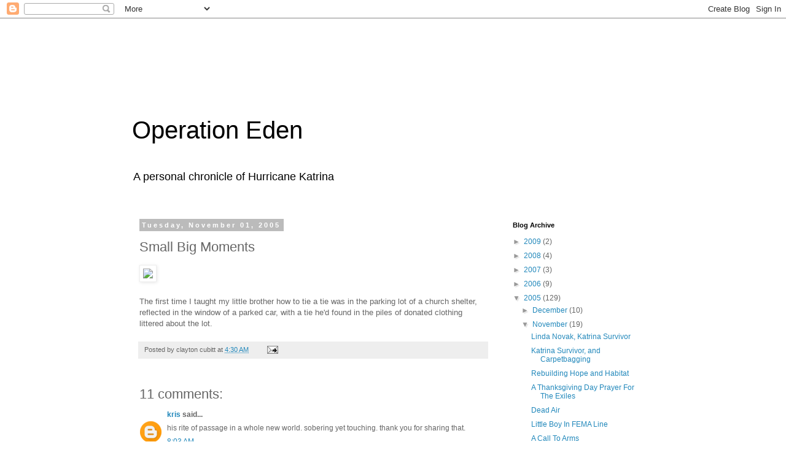

--- FILE ---
content_type: text/html; charset=UTF-8
request_url: https://operationeden.blogspot.com/2005/11/small-big-moments.html
body_size: 11931
content:
<!DOCTYPE html>
<html class='v2' dir='ltr' xmlns='http://www.w3.org/1999/xhtml' xmlns:b='http://www.google.com/2005/gml/b' xmlns:data='http://www.google.com/2005/gml/data' xmlns:expr='http://www.google.com/2005/gml/expr'>
<head>
<link href='https://www.blogger.com/static/v1/widgets/335934321-css_bundle_v2.css' rel='stylesheet' type='text/css'/>
<meta content='IE=EmulateIE7' http-equiv='X-UA-Compatible'/>
<meta content='width=1100' name='viewport'/>
<meta content='text/html; charset=UTF-8' http-equiv='Content-Type'/>
<meta content='blogger' name='generator'/>
<link href='https://operationeden.blogspot.com/favicon.ico' rel='icon' type='image/x-icon'/>
<link href='http://operationeden.blogspot.com/2005/11/small-big-moments.html' rel='canonical'/>
<link rel="alternate" type="application/atom+xml" title="Operation Eden - Atom" href="https://operationeden.blogspot.com/feeds/posts/default" />
<link rel="alternate" type="application/rss+xml" title="Operation Eden - RSS" href="https://operationeden.blogspot.com/feeds/posts/default?alt=rss" />
<link rel="service.post" type="application/atom+xml" title="Operation Eden - Atom" href="https://www.blogger.com/feeds/16914335/posts/default" />

<link rel="alternate" type="application/atom+xml" title="Operation Eden - Atom" href="https://operationeden.blogspot.com/feeds/113083765705763079/comments/default" />
<!--Can't find substitution for tag [blog.ieCssRetrofitLinks]-->
<link href='http://images20.fotki.com/v208/photos/1/106083/2666299/tie-vi.jpg' rel='image_src'/>
<meta content='http://operationeden.blogspot.com/2005/11/small-big-moments.html' property='og:url'/>
<meta content='Small Big Moments' property='og:title'/>
<meta content='The first time I taught my little brother how to tie a tie was in the parking lot of a church shelter, reflected in the window of a parked c...' property='og:description'/>
<meta content='https://lh3.googleusercontent.com/blogger_img_proxy/AEn0k_vPjOU1t2fTEBwAQjmUIgXk8NiVJA79PI5-m5E3IBi48KJnWhyVf_-dftdS0VGWyr5CrKtJuhoFLirhdNH47k_P2G0WCiCAuxp5eCUSzS49I-l6SAWcmBPNqEG-q-AKraoyUPPP=w1200-h630-p-k-no-nu' property='og:image'/>
<title>Operation Eden: Small Big Moments</title>
<style id='page-skin-1' type='text/css'><!--
/*
-----------------------------------------------
Blogger Template Style
Name:     Simple
Designer: Blogger
URL:      www.blogger.com
----------------------------------------------- */
/* Content
----------------------------------------------- */
body {
font: normal normal 12px 'Trebuchet MS', Trebuchet, Verdana, sans-serif;
color: #666666;
background: #ffffff none repeat scroll top left;
padding: 0 0 0 0;
}
html body .region-inner {
min-width: 0;
max-width: 100%;
width: auto;
}
h2 {
font-size: 22px;
}
a:link {
text-decoration:none;
color: #2288bb;
}
a:visited {
text-decoration:none;
color: #888888;
}
a:hover {
text-decoration:underline;
color: #33aaff;
}
.body-fauxcolumn-outer .fauxcolumn-inner {
background: transparent none repeat scroll top left;
_background-image: none;
}
.body-fauxcolumn-outer .cap-top {
position: absolute;
z-index: 1;
height: 400px;
width: 100%;
}
.body-fauxcolumn-outer .cap-top .cap-left {
width: 100%;
background: transparent none repeat-x scroll top left;
_background-image: none;
}
.content-outer {
-moz-box-shadow: 0 0 0 rgba(0, 0, 0, .15);
-webkit-box-shadow: 0 0 0 rgba(0, 0, 0, .15);
-goog-ms-box-shadow: 0 0 0 #333333;
box-shadow: 0 0 0 rgba(0, 0, 0, .15);
margin-bottom: 1px;
}
.content-inner {
padding: 10px 40px;
}
.content-inner {
background-color: #ffffff;
}
/* Header
----------------------------------------------- */
.header-outer {
background: transparent none repeat-x scroll 0 -400px;
_background-image: none;
}
.Header h1 {
font: normal normal 40px 'Trebuchet MS',Trebuchet,Verdana,sans-serif;
color: #000000;
text-shadow: 0 0 0 rgba(0, 0, 0, .2);
}
.Header h1 a {
color: #000000;
}
.Header .description {
font-size: 18px;
color: #000000;
}
.header-inner .Header .titlewrapper {
padding: 22px 0;
}
.header-inner .Header .descriptionwrapper {
padding: 0 0;
}
/* Tabs
----------------------------------------------- */
.tabs-inner .section:first-child {
border-top: 0 solid #dddddd;
}
.tabs-inner .section:first-child ul {
margin-top: -1px;
border-top: 1px solid #dddddd;
border-left: 1px solid #dddddd;
border-right: 1px solid #dddddd;
}
.tabs-inner .widget ul {
background: transparent none repeat-x scroll 0 -800px;
_background-image: none;
border-bottom: 1px solid #dddddd;
margin-top: 0;
margin-left: -30px;
margin-right: -30px;
}
.tabs-inner .widget li a {
display: inline-block;
padding: .6em 1em;
font: normal normal 12px 'Trebuchet MS', Trebuchet, Verdana, sans-serif;
color: #000000;
border-left: 1px solid #ffffff;
border-right: 1px solid #dddddd;
}
.tabs-inner .widget li:first-child a {
border-left: none;
}
.tabs-inner .widget li.selected a, .tabs-inner .widget li a:hover {
color: #000000;
background-color: #eeeeee;
text-decoration: none;
}
/* Columns
----------------------------------------------- */
.main-outer {
border-top: 0 solid transparent;
}
.fauxcolumn-left-outer .fauxcolumn-inner {
border-right: 1px solid transparent;
}
.fauxcolumn-right-outer .fauxcolumn-inner {
border-left: 1px solid transparent;
}
/* Headings
----------------------------------------------- */
div.widget > h2,
div.widget h2.title {
margin: 0 0 1em 0;
font: normal bold 11px 'Trebuchet MS',Trebuchet,Verdana,sans-serif;
color: #000000;
}
/* Widgets
----------------------------------------------- */
.widget .zippy {
color: #999999;
text-shadow: 2px 2px 1px rgba(0, 0, 0, .1);
}
.widget .popular-posts ul {
list-style: none;
}
/* Posts
----------------------------------------------- */
h2.date-header {
font: normal bold 11px Arial, Tahoma, Helvetica, FreeSans, sans-serif;
}
.date-header span {
background-color: #bbbbbb;
color: #ffffff;
padding: 0.4em;
letter-spacing: 3px;
margin: inherit;
}
.main-inner {
padding-top: 35px;
padding-bottom: 65px;
}
.main-inner .column-center-inner {
padding: 0 0;
}
.main-inner .column-center-inner .section {
margin: 0 1em;
}
.post {
margin: 0 0 45px 0;
}
h3.post-title, .comments h4 {
font: normal normal 22px 'Trebuchet MS',Trebuchet,Verdana,sans-serif;
margin: .75em 0 0;
}
.post-body {
font-size: 110%;
line-height: 1.4;
position: relative;
}
.post-body img, .post-body .tr-caption-container, .Profile img, .Image img,
.BlogList .item-thumbnail img {
padding: 2px;
background: #ffffff;
border: 1px solid #eeeeee;
-moz-box-shadow: 1px 1px 5px rgba(0, 0, 0, .1);
-webkit-box-shadow: 1px 1px 5px rgba(0, 0, 0, .1);
box-shadow: 1px 1px 5px rgba(0, 0, 0, .1);
}
.post-body img, .post-body .tr-caption-container {
padding: 5px;
}
.post-body .tr-caption-container {
color: #666666;
}
.post-body .tr-caption-container img {
padding: 0;
background: transparent;
border: none;
-moz-box-shadow: 0 0 0 rgba(0, 0, 0, .1);
-webkit-box-shadow: 0 0 0 rgba(0, 0, 0, .1);
box-shadow: 0 0 0 rgba(0, 0, 0, .1);
}
.post-header {
margin: 0 0 1.5em;
line-height: 1.6;
font-size: 90%;
}
.post-footer {
margin: 20px -2px 0;
padding: 5px 10px;
color: #666666;
background-color: #eeeeee;
border-bottom: 1px solid #eeeeee;
line-height: 1.6;
font-size: 90%;
}
#comments .comment-author {
padding-top: 1.5em;
border-top: 1px solid transparent;
background-position: 0 1.5em;
}
#comments .comment-author:first-child {
padding-top: 0;
border-top: none;
}
.avatar-image-container {
margin: .2em 0 0;
}
#comments .avatar-image-container img {
border: 1px solid #eeeeee;
}
/* Comments
----------------------------------------------- */
.comments .comments-content .icon.blog-author {
background-repeat: no-repeat;
background-image: url([data-uri]);
}
.comments .comments-content .loadmore a {
border-top: 1px solid #999999;
border-bottom: 1px solid #999999;
}
.comments .comment-thread.inline-thread {
background-color: #eeeeee;
}
.comments .continue {
border-top: 2px solid #999999;
}
/* Accents
---------------------------------------------- */
.section-columns td.columns-cell {
border-left: 1px solid transparent;
}
.blog-pager {
background: transparent url(//www.blogblog.com/1kt/simple/paging_dot.png) repeat-x scroll top center;
}
.blog-pager-older-link, .home-link,
.blog-pager-newer-link {
background-color: #ffffff;
padding: 5px;
}
.footer-outer {
border-top: 1px dashed #bbbbbb;
}
/* Mobile
----------------------------------------------- */
body.mobile  {
background-size: auto;
}
.mobile .body-fauxcolumn-outer {
background: transparent none repeat scroll top left;
}
.mobile .body-fauxcolumn-outer .cap-top {
background-size: 100% auto;
}
.mobile .content-outer {
-webkit-box-shadow: 0 0 3px rgba(0, 0, 0, .15);
box-shadow: 0 0 3px rgba(0, 0, 0, .15);
}
.mobile .tabs-inner .widget ul {
margin-left: 0;
margin-right: 0;
}
.mobile .post {
margin: 0;
}
.mobile .main-inner .column-center-inner .section {
margin: 0;
}
.mobile .date-header span {
padding: 0.1em 10px;
margin: 0 -10px;
}
.mobile h3.post-title {
margin: 0;
}
.mobile .blog-pager {
background: transparent none no-repeat scroll top center;
}
.mobile .footer-outer {
border-top: none;
}
.mobile .main-inner, .mobile .footer-inner {
background-color: #ffffff;
}
.mobile-index-contents {
color: #666666;
}
.mobile-link-button {
background-color: #2288bb;
}
.mobile-link-button a:link, .mobile-link-button a:visited {
color: #ffffff;
}
.mobile .tabs-inner .section:first-child {
border-top: none;
}
.mobile .tabs-inner .PageList .widget-content {
background-color: #eeeeee;
color: #000000;
border-top: 1px solid #dddddd;
border-bottom: 1px solid #dddddd;
}
.mobile .tabs-inner .PageList .widget-content .pagelist-arrow {
border-left: 1px solid #dddddd;
}

--></style>
<style id='template-skin-1' type='text/css'><!--
body {
min-width: 930px;
}
.content-outer, .content-fauxcolumn-outer, .region-inner {
min-width: 930px;
max-width: 930px;
_width: 930px;
}
.main-inner .columns {
padding-left: 0px;
padding-right: 260px;
}
.main-inner .fauxcolumn-center-outer {
left: 0px;
right: 260px;
/* IE6 does not respect left and right together */
_width: expression(this.parentNode.offsetWidth -
parseInt("0px") -
parseInt("260px") + 'px');
}
.main-inner .fauxcolumn-left-outer {
width: 0px;
}
.main-inner .fauxcolumn-right-outer {
width: 260px;
}
.main-inner .column-left-outer {
width: 0px;
right: 100%;
margin-left: -0px;
}
.main-inner .column-right-outer {
width: 260px;
margin-right: -260px;
}
#layout {
min-width: 0;
}
#layout .content-outer {
min-width: 0;
width: 800px;
}
#layout .region-inner {
min-width: 0;
width: auto;
}
--></style>
<link href='https://www.blogger.com/dyn-css/authorization.css?targetBlogID=16914335&amp;zx=86bbc2e7-15d8-4a23-9a06-1cda429eb206' media='none' onload='if(media!=&#39;all&#39;)media=&#39;all&#39;' rel='stylesheet'/><noscript><link href='https://www.blogger.com/dyn-css/authorization.css?targetBlogID=16914335&amp;zx=86bbc2e7-15d8-4a23-9a06-1cda429eb206' rel='stylesheet'/></noscript>
<meta name='google-adsense-platform-account' content='ca-host-pub-1556223355139109'/>
<meta name='google-adsense-platform-domain' content='blogspot.com'/>

<!-- data-ad-client=ca-pub-4584936306757221 -->

</head>
<body class='loading variant-simplysimple'>
<div class='navbar section' id='navbar'><div class='widget Navbar' data-version='1' id='Navbar1'><script type="text/javascript">
    function setAttributeOnload(object, attribute, val) {
      if(window.addEventListener) {
        window.addEventListener('load',
          function(){ object[attribute] = val; }, false);
      } else {
        window.attachEvent('onload', function(){ object[attribute] = val; });
      }
    }
  </script>
<div id="navbar-iframe-container"></div>
<script type="text/javascript" src="https://apis.google.com/js/platform.js"></script>
<script type="text/javascript">
      gapi.load("gapi.iframes:gapi.iframes.style.bubble", function() {
        if (gapi.iframes && gapi.iframes.getContext) {
          gapi.iframes.getContext().openChild({
              url: 'https://www.blogger.com/navbar/16914335?po\x3d113083765705763079\x26origin\x3dhttps://operationeden.blogspot.com',
              where: document.getElementById("navbar-iframe-container"),
              id: "navbar-iframe"
          });
        }
      });
    </script><script type="text/javascript">
(function() {
var script = document.createElement('script');
script.type = 'text/javascript';
script.src = '//pagead2.googlesyndication.com/pagead/js/google_top_exp.js';
var head = document.getElementsByTagName('head')[0];
if (head) {
head.appendChild(script);
}})();
</script>
</div></div>
<script type='text/javascript'><!--
google_ad_client = "ca-pub-4584936306757221";
/* Preliminary */
google_ad_slot = "4209492895";
google_ad_width = 125;
google_ad_height = 125;
//-->
</script>
<script src="//pagead2.googlesyndication.com/pagead/show_ads.js" type="text/javascript">
</script>
<div class='body-fauxcolumns'>
<div class='fauxcolumn-outer body-fauxcolumn-outer'>
<div class='cap-top'>
<div class='cap-left'></div>
<div class='cap-right'></div>
</div>
<div class='fauxborder-left'>
<div class='fauxborder-right'></div>
<div class='fauxcolumn-inner'>
</div>
</div>
<div class='cap-bottom'>
<div class='cap-left'></div>
<div class='cap-right'></div>
</div>
</div>
</div>
<div class='content'>
<div class='content-fauxcolumns'>
<div class='fauxcolumn-outer content-fauxcolumn-outer'>
<div class='cap-top'>
<div class='cap-left'></div>
<div class='cap-right'></div>
</div>
<div class='fauxborder-left'>
<div class='fauxborder-right'></div>
<div class='fauxcolumn-inner'>
</div>
</div>
<div class='cap-bottom'>
<div class='cap-left'></div>
<div class='cap-right'></div>
</div>
</div>
</div>
<div class='content-outer'>
<div class='content-cap-top cap-top'>
<div class='cap-left'></div>
<div class='cap-right'></div>
</div>
<div class='fauxborder-left content-fauxborder-left'>
<div class='fauxborder-right content-fauxborder-right'></div>
<div class='content-inner'>
<header>
<div class='header-outer'>
<div class='header-cap-top cap-top'>
<div class='cap-left'></div>
<div class='cap-right'></div>
</div>
<div class='fauxborder-left header-fauxborder-left'>
<div class='fauxborder-right header-fauxborder-right'></div>
<div class='region-inner header-inner'>
<div class='header section' id='header'><div class='widget Header' data-version='1' id='Header1'>
<div id='header-inner'>
<div class='titlewrapper'>
<h1 class='title'>
<a href='https://operationeden.blogspot.com/'>
Operation Eden
</a>
</h1>
</div>
<div class='descriptionwrapper'>
<p class='description'><span>A personal chronicle of Hurricane Katrina</span></p>
</div>
</div>
</div></div>
</div>
</div>
<div class='header-cap-bottom cap-bottom'>
<div class='cap-left'></div>
<div class='cap-right'></div>
</div>
</div>
</header>
<div class='tabs-outer'>
<div class='tabs-cap-top cap-top'>
<div class='cap-left'></div>
<div class='cap-right'></div>
</div>
<div class='fauxborder-left tabs-fauxborder-left'>
<div class='fauxborder-right tabs-fauxborder-right'></div>
<div class='region-inner tabs-inner'>
<div class='tabs no-items section' id='crosscol'></div>
<div class='tabs no-items section' id='crosscol-overflow'></div>
</div>
</div>
<div class='tabs-cap-bottom cap-bottom'>
<div class='cap-left'></div>
<div class='cap-right'></div>
</div>
</div>
<div class='main-outer'>
<div class='main-cap-top cap-top'>
<div class='cap-left'></div>
<div class='cap-right'></div>
</div>
<div class='fauxborder-left main-fauxborder-left'>
<div class='fauxborder-right main-fauxborder-right'></div>
<div class='region-inner main-inner'>
<div class='columns fauxcolumns'>
<div class='fauxcolumn-outer fauxcolumn-center-outer'>
<div class='cap-top'>
<div class='cap-left'></div>
<div class='cap-right'></div>
</div>
<div class='fauxborder-left'>
<div class='fauxborder-right'></div>
<div class='fauxcolumn-inner'>
</div>
</div>
<div class='cap-bottom'>
<div class='cap-left'></div>
<div class='cap-right'></div>
</div>
</div>
<div class='fauxcolumn-outer fauxcolumn-left-outer'>
<div class='cap-top'>
<div class='cap-left'></div>
<div class='cap-right'></div>
</div>
<div class='fauxborder-left'>
<div class='fauxborder-right'></div>
<div class='fauxcolumn-inner'>
</div>
</div>
<div class='cap-bottom'>
<div class='cap-left'></div>
<div class='cap-right'></div>
</div>
</div>
<div class='fauxcolumn-outer fauxcolumn-right-outer'>
<div class='cap-top'>
<div class='cap-left'></div>
<div class='cap-right'></div>
</div>
<div class='fauxborder-left'>
<div class='fauxborder-right'></div>
<div class='fauxcolumn-inner'>
</div>
</div>
<div class='cap-bottom'>
<div class='cap-left'></div>
<div class='cap-right'></div>
</div>
</div>
<!-- corrects IE6 width calculation -->
<div class='columns-inner'>
<div class='column-center-outer'>
<div class='column-center-inner'>
<div class='main section' id='main'><div class='widget Blog' data-version='1' id='Blog1'>
<div class='blog-posts hfeed'>

          <div class="date-outer">
        
<h2 class='date-header'><span>Tuesday, November 01, 2005</span></h2>

          <div class="date-posts">
        
<div class='post-outer'>
<div class='post hentry uncustomized-post-template' itemprop='blogPost' itemscope='itemscope' itemtype='http://schema.org/BlogPosting'>
<meta content='http://images20.fotki.com/v208/photos/1/106083/2666299/tie-vi.jpg' itemprop='image_url'/>
<meta content='16914335' itemprop='blogId'/>
<meta content='113083765705763079' itemprop='postId'/>
<a name='113083765705763079'></a>
<h3 class='post-title entry-title' itemprop='name'>
Small Big Moments
</h3>
<div class='post-header'>
<div class='post-header-line-1'></div>
</div>
<div class='post-body entry-content' id='post-body-113083765705763079' itemprop='description articleBody'>
<img src="https://lh3.googleusercontent.com/blogger_img_proxy/AEn0k_vPjOU1t2fTEBwAQjmUIgXk8NiVJA79PI5-m5E3IBi48KJnWhyVf_-dftdS0VGWyr5CrKtJuhoFLirhdNH47k_P2G0WCiCAuxp5eCUSzS49I-l6SAWcmBPNqEG-q-AKraoyUPPP=s0-d"><br /><br />The first time I taught my little brother how to tie a tie was in the parking lot of a church shelter, reflected in the window of a parked car, with a tie he'd found in the piles of donated clothing littered about the lot.
<div style='clear: both;'></div>
</div>
<div class='post-footer'>
<div class='post-footer-line post-footer-line-1'>
<span class='post-author vcard'>
Posted by
<span class='fn' itemprop='author' itemscope='itemscope' itemtype='http://schema.org/Person'>
<span itemprop='name'>clayton cubitt</span>
</span>
</span>
<span class='post-timestamp'>
at
<meta content='http://operationeden.blogspot.com/2005/11/small-big-moments.html' itemprop='url'/>
<a class='timestamp-link' href='https://operationeden.blogspot.com/2005/11/small-big-moments.html' rel='bookmark' title='permanent link'><abbr class='published' itemprop='datePublished' title='2005-11-01T04:30:00-05:00'>4:30 AM</abbr></a>
</span>
<span class='post-comment-link'>
</span>
<span class='post-icons'>
<span class='item-action'>
<a href='https://www.blogger.com/email-post/16914335/113083765705763079' title='Email Post'>
<img alt='' class='icon-action' height='13' src='https://resources.blogblog.com/img/icon18_email.gif' width='18'/>
</a>
</span>
<span class='item-control blog-admin pid-1395874733'>
<a href='https://www.blogger.com/post-edit.g?blogID=16914335&postID=113083765705763079&from=pencil' title='Edit Post'>
<img alt='' class='icon-action' height='18' src='https://resources.blogblog.com/img/icon18_edit_allbkg.gif' width='18'/>
</a>
</span>
</span>
<div class='post-share-buttons goog-inline-block'>
</div>
</div>
<div class='post-footer-line post-footer-line-2'>
<span class='post-labels'>
</span>
</div>
<div class='post-footer-line post-footer-line-3'>
<span class='post-location'>
</span>
</div>
</div>
</div>
<div class='comments' id='comments'>
<a name='comments'></a>
<h4>11 comments:</h4>
<div id='Blog1_comments-block-wrapper'>
<dl class='avatar-comment-indent' id='comments-block'>
<dt class='comment-author ' id='c113085020661608454'>
<a name='c113085020661608454'></a>
<div class="avatar-image-container avatar-stock"><span dir="ltr"><a href="https://www.blogger.com/profile/11205622745913432019" target="" rel="nofollow" onclick="" class="avatar-hovercard" id="av-113085020661608454-11205622745913432019"><img src="//www.blogger.com/img/blogger_logo_round_35.png" width="35" height="35" alt="" title="kris">

</a></span></div>
<a href='https://www.blogger.com/profile/11205622745913432019' rel='nofollow'>kris</a>
said...
</dt>
<dd class='comment-body' id='Blog1_cmt-113085020661608454'>
<p>
his rite of passage in a whole new world. sobering yet touching.  thank you for sharing that.
</p>
</dd>
<dd class='comment-footer'>
<span class='comment-timestamp'>
<a href='https://operationeden.blogspot.com/2005/11/small-big-moments.html?showComment=1130850180000#c113085020661608454' title='comment permalink'>
8:03 AM
</a>
<span class='item-control blog-admin pid-210555570'>
<a class='comment-delete' href='https://www.blogger.com/comment/delete/16914335/113085020661608454' title='Delete Comment'>
<img src='https://resources.blogblog.com/img/icon_delete13.gif'/>
</a>
</span>
</span>
</dd>
<dt class='comment-author ' id='c113086805201657504'>
<a name='c113086805201657504'></a>
<div class="avatar-image-container vcard"><span dir="ltr"><a href="https://www.blogger.com/profile/09429557878900457999" target="" rel="nofollow" onclick="" class="avatar-hovercard" id="av-113086805201657504-09429557878900457999"><img src="https://resources.blogblog.com/img/blank.gif" width="35" height="35" class="delayLoad" style="display: none;" longdesc="//blogger.googleusercontent.com/img/b/R29vZ2xl/AVvXsEhTyW_xAH1Mcyi4yjvB3rXL1axK3oV9AVtuSZhkCn54V_BDvKaCcW8C7pqYjFwgq7fNF5YBAbni_iBcGftC80pIrpSd1MVfuc3V0sBnt-guEFAbZEuqx0JDgKN7yxGkOw/s45-c/doodles%2520%2825%291%2520%282%29.1.jpg" alt="" title="...e...">

<noscript><img src="//blogger.googleusercontent.com/img/b/R29vZ2xl/AVvXsEhTyW_xAH1Mcyi4yjvB3rXL1axK3oV9AVtuSZhkCn54V_BDvKaCcW8C7pqYjFwgq7fNF5YBAbni_iBcGftC80pIrpSd1MVfuc3V0sBnt-guEFAbZEuqx0JDgKN7yxGkOw/s45-c/doodles%2520%2825%291%2520%282%29.1.jpg" width="35" height="35" class="photo" alt=""></noscript></a></span></div>
<a href='https://www.blogger.com/profile/09429557878900457999' rel='nofollow'>...e...</a>
said...
</dt>
<dd class='comment-body' id='Blog1_cmt-113086805201657504'>
<p>
clayton, honey, let me tell you one thing.  your mamma's miracle isn't any of this stuff. your mamma's miracle is you. and your little bro someday too, no doubt about that, but right now, look at you. just ask her, i know what i'm talking about here.
</p>
</dd>
<dd class='comment-footer'>
<span class='comment-timestamp'>
<a href='https://operationeden.blogspot.com/2005/11/small-big-moments.html?showComment=1130868000000#c113086805201657504' title='comment permalink'>
1:00 PM
</a>
<span class='item-control blog-admin pid-454763331'>
<a class='comment-delete' href='https://www.blogger.com/comment/delete/16914335/113086805201657504' title='Delete Comment'>
<img src='https://resources.blogblog.com/img/icon_delete13.gif'/>
</a>
</span>
</span>
</dd>
<dt class='comment-author ' id='c113087492140092284'>
<a name='c113087492140092284'></a>
<div class="avatar-image-container avatar-stock"><span dir="ltr"><a href="https://www.blogger.com/profile/02997284316963586004" target="" rel="nofollow" onclick="" class="avatar-hovercard" id="av-113087492140092284-02997284316963586004"><img src="//www.blogger.com/img/blogger_logo_round_35.png" width="35" height="35" alt="" title="Leslie">

</a></span></div>
<a href='https://www.blogger.com/profile/02997284316963586004' rel='nofollow'>Leslie</a>
said...
</dt>
<dd class='comment-body' id='Blog1_cmt-113087492140092284'>
<p>
A beautiful picture of you and your brother.  Thank you.
</p>
</dd>
<dd class='comment-footer'>
<span class='comment-timestamp'>
<a href='https://operationeden.blogspot.com/2005/11/small-big-moments.html?showComment=1130874900000#c113087492140092284' title='comment permalink'>
2:55 PM
</a>
<span class='item-control blog-admin pid-714417276'>
<a class='comment-delete' href='https://www.blogger.com/comment/delete/16914335/113087492140092284' title='Delete Comment'>
<img src='https://resources.blogblog.com/img/icon_delete13.gif'/>
</a>
</span>
</span>
</dd>
<dt class='comment-author ' id='c113089776926485702'>
<a name='c113089776926485702'></a>
<div class="avatar-image-container vcard"><span dir="ltr"><a href="https://www.blogger.com/profile/17750850442219730842" target="" rel="nofollow" onclick="" class="avatar-hovercard" id="av-113089776926485702-17750850442219730842"><img src="https://resources.blogblog.com/img/blank.gif" width="35" height="35" class="delayLoad" style="display: none;" longdesc="//4.bp.blogspot.com/_pTjPxsGW1Ds/SZ5Qw2n8fVI/AAAAAAAAAIA/p-BK0IHeZwY/S45-s35/t75072435.jpg" alt="" title="Mercury">

<noscript><img src="//4.bp.blogspot.com/_pTjPxsGW1Ds/SZ5Qw2n8fVI/AAAAAAAAAIA/p-BK0IHeZwY/S45-s35/t75072435.jpg" width="35" height="35" class="photo" alt=""></noscript></a></span></div>
<a href='https://www.blogger.com/profile/17750850442219730842' rel='nofollow'>Mercury</a>
said...
</dt>
<dd class='comment-body' id='Blog1_cmt-113089776926485702'>
<p>
Ahhh...those short moments in life that turn a boy into a man.  You seem to be a great father figure to little bro.
</p>
</dd>
<dd class='comment-footer'>
<span class='comment-timestamp'>
<a href='https://operationeden.blogspot.com/2005/11/small-big-moments.html?showComment=1130897760000#c113089776926485702' title='comment permalink'>
9:16 PM
</a>
<span class='item-control blog-admin pid-1904709212'>
<a class='comment-delete' href='https://www.blogger.com/comment/delete/16914335/113089776926485702' title='Delete Comment'>
<img src='https://resources.blogblog.com/img/icon_delete13.gif'/>
</a>
</span>
</span>
</dd>
<dt class='comment-author ' id='c113094352810972037'>
<a name='c113094352810972037'></a>
<div class="avatar-image-container avatar-stock"><span dir="ltr"><img src="//resources.blogblog.com/img/blank.gif" width="35" height="35" alt="" title="Anonymous">

</span></div>
Anonymous
said...
</dt>
<dd class='comment-body' id='Blog1_cmt-113094352810972037'>
<p>
That picture is price less, it is the small moments in life that mean the most. You and your family have entered a new world, with a new view on life. I hope you and your family, get to share many more of the small moments, with one another.
</p>
</dd>
<dd class='comment-footer'>
<span class='comment-timestamp'>
<a href='https://operationeden.blogspot.com/2005/11/small-big-moments.html?showComment=1130943480000#c113094352810972037' title='comment permalink'>
9:58 AM
</a>
<span class='item-control blog-admin pid-1307170461'>
<a class='comment-delete' href='https://www.blogger.com/comment/delete/16914335/113094352810972037' title='Delete Comment'>
<img src='https://resources.blogblog.com/img/icon_delete13.gif'/>
</a>
</span>
</span>
</dd>
<dt class='comment-author ' id='c113096308794213398'>
<a name='c113096308794213398'></a>
<div class="avatar-image-container avatar-stock"><span dir="ltr"><img src="//resources.blogblog.com/img/blank.gif" width="35" height="35" alt="" title="Anonymous">

</span></div>
Anonymous
said...
</dt>
<dd class='comment-body' id='Blog1_cmt-113096308794213398'>
<p>
HA! over, over, under, and through! You guys rock! <BR/><BR/>Love to you, your family, and your people!
</p>
</dd>
<dd class='comment-footer'>
<span class='comment-timestamp'>
<a href='https://operationeden.blogspot.com/2005/11/small-big-moments.html?showComment=1130963040000#c113096308794213398' title='comment permalink'>
3:24 PM
</a>
<span class='item-control blog-admin pid-1307170461'>
<a class='comment-delete' href='https://www.blogger.com/comment/delete/16914335/113096308794213398' title='Delete Comment'>
<img src='https://resources.blogblog.com/img/icon_delete13.gif'/>
</a>
</span>
</span>
</dd>
<dt class='comment-author ' id='c113138790799669444'>
<a name='c113138790799669444'></a>
<div class="avatar-image-container avatar-stock"><span dir="ltr"><img src="//resources.blogblog.com/img/blank.gif" width="35" height="35" alt="" title="Anonymous">

</span></div>
Anonymous
said...
</dt>
<dd class='comment-body' id='Blog1_cmt-113138790799669444'>
<p>
Such a powerfully simple and moving image.
</p>
</dd>
<dd class='comment-footer'>
<span class='comment-timestamp'>
<a href='https://operationeden.blogspot.com/2005/11/small-big-moments.html?showComment=1131387900000#c113138790799669444' title='comment permalink'>
1:25 PM
</a>
<span class='item-control blog-admin pid-1307170461'>
<a class='comment-delete' href='https://www.blogger.com/comment/delete/16914335/113138790799669444' title='Delete Comment'>
<img src='https://resources.blogblog.com/img/icon_delete13.gif'/>
</a>
</span>
</span>
</dd>
<dt class='comment-author ' id='c113155811819686872'>
<a name='c113155811819686872'></a>
<div class="avatar-image-container vcard"><span dir="ltr"><a href="https://www.blogger.com/profile/10256619679719555560" target="" rel="nofollow" onclick="" class="avatar-hovercard" id="av-113155811819686872-10256619679719555560"><img src="https://resources.blogblog.com/img/blank.gif" width="35" height="35" class="delayLoad" style="display: none;" longdesc="//4.bp.blogspot.com/_IfIbl-T3DGo/Sapvrzbsb1I/AAAAAAAAAEg/Uc1nZk_UD6c/S45-s35/265607843_5a03a0b476_m.jpg" alt="" title="adam">

<noscript><img src="//4.bp.blogspot.com/_IfIbl-T3DGo/Sapvrzbsb1I/AAAAAAAAAEg/Uc1nZk_UD6c/S45-s35/265607843_5a03a0b476_m.jpg" width="35" height="35" class="photo" alt=""></noscript></a></span></div>
<a href='https://www.blogger.com/profile/10256619679719555560' rel='nofollow'>adam</a>
said...
</dt>
<dd class='comment-body' id='Blog1_cmt-113155811819686872'>
<p>
<I>beautiful</I> photograph.
</p>
</dd>
<dd class='comment-footer'>
<span class='comment-timestamp'>
<a href='https://operationeden.blogspot.com/2005/11/small-big-moments.html?showComment=1131558060000#c113155811819686872' title='comment permalink'>
12:41 PM
</a>
<span class='item-control blog-admin pid-2065110905'>
<a class='comment-delete' href='https://www.blogger.com/comment/delete/16914335/113155811819686872' title='Delete Comment'>
<img src='https://resources.blogblog.com/img/icon_delete13.gif'/>
</a>
</span>
</span>
</dd>
<dt class='comment-author ' id='c113165934381799014'>
<a name='c113165934381799014'></a>
<div class="avatar-image-container avatar-stock"><span dir="ltr"><img src="//resources.blogblog.com/img/blank.gif" width="35" height="35" alt="" title="Anonymous">

</span></div>
Anonymous
said...
</dt>
<dd class='comment-body' id='Blog1_cmt-113165934381799014'>
<p>
Really a great blog. Congrats from Italy ;)
</p>
</dd>
<dd class='comment-footer'>
<span class='comment-timestamp'>
<a href='https://operationeden.blogspot.com/2005/11/small-big-moments.html?showComment=1131659340000#c113165934381799014' title='comment permalink'>
4:49 PM
</a>
<span class='item-control blog-admin pid-1307170461'>
<a class='comment-delete' href='https://www.blogger.com/comment/delete/16914335/113165934381799014' title='Delete Comment'>
<img src='https://resources.blogblog.com/img/icon_delete13.gif'/>
</a>
</span>
</span>
</dd>
<dt class='comment-author ' id='c113184124047738569'>
<a name='c113184124047738569'></a>
<div class="avatar-image-container avatar-stock"><span dir="ltr"><a href="https://www.blogger.com/profile/07039189582708048390" target="" rel="nofollow" onclick="" class="avatar-hovercard" id="av-113184124047738569-07039189582708048390"><img src="//www.blogger.com/img/blogger_logo_round_35.png" width="35" height="35" alt="" title="Lucanos">

</a></span></div>
<a href='https://www.blogger.com/profile/07039189582708048390' rel='nofollow'>Lucanos</a>
said...
</dt>
<dd class='comment-body' id='Blog1_cmt-113184124047738569'>
<p>
Mate,<BR/><BR/>I have three younger brothers, who are essentially adopted sons (divorced parents, etc.), so just reading this simple and short entry and seeing the photo really touched a nerve for me.<BR/><BR/>I have to be honest - I was close to being choked up, by this entry, by your entry about <A HREF="http://operationeden.blogspot.com/2005/10/surreal-life-east-of-eden.html" REL="nofollow">The Surreal Life : East Of Eden</A>, about the stuff you have been thrown into and the depth of understanding and connection to anyone and everyone you have taken away from it all.<BR/><BR/>It's been said before, but I'll say it again:<BR/>You are a great man, a strong leader, a tender brother and a powerful artist. And that is just what I have picked up after reading your blog for less than 24hrs.<BR/><BR/>Thank you for sharing your experiences with myself, and other members of this community. It makes me, for one, realise how lucky I am having what I do, and how lucky we, as a planet, are to have people who are open and caring enough to be so willing to be involved in the lives of others (as seems to be the case in Katrina's wake).
</p>
</dd>
<dd class='comment-footer'>
<span class='comment-timestamp'>
<a href='https://operationeden.blogspot.com/2005/11/small-big-moments.html?showComment=1131841200000#c113184124047738569' title='comment permalink'>
7:20 PM
</a>
<span class='item-control blog-admin pid-969297496'>
<a class='comment-delete' href='https://www.blogger.com/comment/delete/16914335/113184124047738569' title='Delete Comment'>
<img src='https://resources.blogblog.com/img/icon_delete13.gif'/>
</a>
</span>
</span>
</dd>
<dt class='comment-author ' id='c113307673433947471'>
<a name='c113307673433947471'></a>
<div class="avatar-image-container vcard"><span dir="ltr"><a href="https://www.blogger.com/profile/06589997090173140019" target="" rel="nofollow" onclick="" class="avatar-hovercard" id="av-113307673433947471-06589997090173140019"><img src="https://resources.blogblog.com/img/blank.gif" width="35" height="35" class="delayLoad" style="display: none;" longdesc="//blogger.googleusercontent.com/img/b/R29vZ2xl/AVvXsEiF57GRLRgXq5WmHCGyVeCn1qOdxECSAeedUMTlj8lR1XOhfPk_18-jPLrIFSRVkZWRKLgACg-FkyibkvGb3cWMxrIQHQv2XcHvvFNdJeTTzaVzdEkt2LInLhf1LInWXg/s45-c/Untitled-2-4.JPG" alt="" title="enigma4ever">

<noscript><img src="//blogger.googleusercontent.com/img/b/R29vZ2xl/AVvXsEiF57GRLRgXq5WmHCGyVeCn1qOdxECSAeedUMTlj8lR1XOhfPk_18-jPLrIFSRVkZWRKLgACg-FkyibkvGb3cWMxrIQHQv2XcHvvFNdJeTTzaVzdEkt2LInLhf1LInWXg/s45-c/Untitled-2-4.JPG" width="35" height="35" class="photo" alt=""></noscript></a></span></div>
<a href='https://www.blogger.com/profile/06589997090173140019' rel='nofollow'>enigma4ever</a>
said...
</dt>
<dd class='comment-body' id='Blog1_cmt-113307673433947471'>
<p>
I love what you have written and shown to us. please email me I would love to buy some Katrina prints, esp. if it would help you and your family. You are gifted and have created a wonderful memoir here- please share it. Write to Truthout.org and show them your site. I will be telling people about it on my blog....wish you well...and prayers &peace.
</p>
</dd>
<dd class='comment-footer'>
<span class='comment-timestamp'>
<a href='https://operationeden.blogspot.com/2005/11/small-big-moments.html?showComment=1133076720000#c113307673433947471' title='comment permalink'>
2:32 AM
</a>
<span class='item-control blog-admin pid-186044225'>
<a class='comment-delete' href='https://www.blogger.com/comment/delete/16914335/113307673433947471' title='Delete Comment'>
<img src='https://resources.blogblog.com/img/icon_delete13.gif'/>
</a>
</span>
</span>
</dd>
</dl>
</div>
<p class='comment-footer'>
<a href='https://www.blogger.com/comment/fullpage/post/16914335/113083765705763079' onclick=''>Post a Comment</a>
</p>
</div>
</div>
<div class='inline-ad'>
<script type="text/javascript"><!--
google_ad_client="pub-4584936306757221";
google_ad_host="pub-1556223355139109";
google_ad_width=300;
google_ad_height=250;
google_ad_format="300x250_as";
google_ad_type="text_image";
google_ad_host_channel="0001+S0009+L0007";
google_color_border="FFFFFF";
google_color_bg="FFFFFF";
google_color_link="2288BB";
google_color_url="666666";
google_color_text="666666";
//--></script>
<script type="text/javascript" src="//pagead2.googlesyndication.com/pagead/show_ads.js">
</script>
</div>

        </div></div>
      
</div>
<div class='blog-pager' id='blog-pager'>
<span id='blog-pager-newer-link'>
<a class='blog-pager-newer-link' href='https://operationeden.blogspot.com/2005/11/questions-on-god-and-government.html' id='Blog1_blog-pager-newer-link' title='Newer Post'>Newer Post</a>
</span>
<span id='blog-pager-older-link'>
<a class='blog-pager-older-link' href='https://operationeden.blogspot.com/2005/10/last-chance-for-prints.html' id='Blog1_blog-pager-older-link' title='Older Post'>Older Post</a>
</span>
<a class='home-link' href='https://operationeden.blogspot.com/'>Home</a>
</div>
<div class='clear'></div>
<div class='post-feeds'>
<div class='feed-links'>
Subscribe to:
<a class='feed-link' href='https://operationeden.blogspot.com/feeds/113083765705763079/comments/default' target='_blank' type='application/atom+xml'>Post Comments (Atom)</a>
</div>
</div>
</div></div>
</div>
</div>
<div class='column-left-outer'>
<div class='column-left-inner'>
<aside>
</aside>
</div>
</div>
<div class='column-right-outer'>
<div class='column-right-inner'>
<aside>
<div class='sidebar section' id='sidebar-right-1'><div class='widget BlogArchive' data-version='1' id='BlogArchive1'>
<h2>Blog Archive</h2>
<div class='widget-content'>
<div id='ArchiveList'>
<div id='BlogArchive1_ArchiveList'>
<ul class='hierarchy'>
<li class='archivedate collapsed'>
<a class='toggle' href='javascript:void(0)'>
<span class='zippy'>

        &#9658;&#160;
      
</span>
</a>
<a class='post-count-link' href='https://operationeden.blogspot.com/2009/'>
2009
</a>
<span class='post-count' dir='ltr'>(2)</span>
<ul class='hierarchy'>
<li class='archivedate collapsed'>
<a class='toggle' href='javascript:void(0)'>
<span class='zippy'>

        &#9658;&#160;
      
</span>
</a>
<a class='post-count-link' href='https://operationeden.blogspot.com/2009/08/'>
August
</a>
<span class='post-count' dir='ltr'>(1)</span>
</li>
</ul>
<ul class='hierarchy'>
<li class='archivedate collapsed'>
<a class='toggle' href='javascript:void(0)'>
<span class='zippy'>

        &#9658;&#160;
      
</span>
</a>
<a class='post-count-link' href='https://operationeden.blogspot.com/2009/05/'>
May
</a>
<span class='post-count' dir='ltr'>(1)</span>
</li>
</ul>
</li>
</ul>
<ul class='hierarchy'>
<li class='archivedate collapsed'>
<a class='toggle' href='javascript:void(0)'>
<span class='zippy'>

        &#9658;&#160;
      
</span>
</a>
<a class='post-count-link' href='https://operationeden.blogspot.com/2008/'>
2008
</a>
<span class='post-count' dir='ltr'>(4)</span>
<ul class='hierarchy'>
<li class='archivedate collapsed'>
<a class='toggle' href='javascript:void(0)'>
<span class='zippy'>

        &#9658;&#160;
      
</span>
</a>
<a class='post-count-link' href='https://operationeden.blogspot.com/2008/09/'>
September
</a>
<span class='post-count' dir='ltr'>(2)</span>
</li>
</ul>
<ul class='hierarchy'>
<li class='archivedate collapsed'>
<a class='toggle' href='javascript:void(0)'>
<span class='zippy'>

        &#9658;&#160;
      
</span>
</a>
<a class='post-count-link' href='https://operationeden.blogspot.com/2008/08/'>
August
</a>
<span class='post-count' dir='ltr'>(1)</span>
</li>
</ul>
<ul class='hierarchy'>
<li class='archivedate collapsed'>
<a class='toggle' href='javascript:void(0)'>
<span class='zippy'>

        &#9658;&#160;
      
</span>
</a>
<a class='post-count-link' href='https://operationeden.blogspot.com/2008/03/'>
March
</a>
<span class='post-count' dir='ltr'>(1)</span>
</li>
</ul>
</li>
</ul>
<ul class='hierarchy'>
<li class='archivedate collapsed'>
<a class='toggle' href='javascript:void(0)'>
<span class='zippy'>

        &#9658;&#160;
      
</span>
</a>
<a class='post-count-link' href='https://operationeden.blogspot.com/2007/'>
2007
</a>
<span class='post-count' dir='ltr'>(3)</span>
<ul class='hierarchy'>
<li class='archivedate collapsed'>
<a class='toggle' href='javascript:void(0)'>
<span class='zippy'>

        &#9658;&#160;
      
</span>
</a>
<a class='post-count-link' href='https://operationeden.blogspot.com/2007/08/'>
August
</a>
<span class='post-count' dir='ltr'>(1)</span>
</li>
</ul>
<ul class='hierarchy'>
<li class='archivedate collapsed'>
<a class='toggle' href='javascript:void(0)'>
<span class='zippy'>

        &#9658;&#160;
      
</span>
</a>
<a class='post-count-link' href='https://operationeden.blogspot.com/2007/06/'>
June
</a>
<span class='post-count' dir='ltr'>(1)</span>
</li>
</ul>
<ul class='hierarchy'>
<li class='archivedate collapsed'>
<a class='toggle' href='javascript:void(0)'>
<span class='zippy'>

        &#9658;&#160;
      
</span>
</a>
<a class='post-count-link' href='https://operationeden.blogspot.com/2007/01/'>
January
</a>
<span class='post-count' dir='ltr'>(1)</span>
</li>
</ul>
</li>
</ul>
<ul class='hierarchy'>
<li class='archivedate collapsed'>
<a class='toggle' href='javascript:void(0)'>
<span class='zippy'>

        &#9658;&#160;
      
</span>
</a>
<a class='post-count-link' href='https://operationeden.blogspot.com/2006/'>
2006
</a>
<span class='post-count' dir='ltr'>(9)</span>
<ul class='hierarchy'>
<li class='archivedate collapsed'>
<a class='toggle' href='javascript:void(0)'>
<span class='zippy'>

        &#9658;&#160;
      
</span>
</a>
<a class='post-count-link' href='https://operationeden.blogspot.com/2006/11/'>
November
</a>
<span class='post-count' dir='ltr'>(1)</span>
</li>
</ul>
<ul class='hierarchy'>
<li class='archivedate collapsed'>
<a class='toggle' href='javascript:void(0)'>
<span class='zippy'>

        &#9658;&#160;
      
</span>
</a>
<a class='post-count-link' href='https://operationeden.blogspot.com/2006/10/'>
October
</a>
<span class='post-count' dir='ltr'>(1)</span>
</li>
</ul>
<ul class='hierarchy'>
<li class='archivedate collapsed'>
<a class='toggle' href='javascript:void(0)'>
<span class='zippy'>

        &#9658;&#160;
      
</span>
</a>
<a class='post-count-link' href='https://operationeden.blogspot.com/2006/09/'>
September
</a>
<span class='post-count' dir='ltr'>(2)</span>
</li>
</ul>
<ul class='hierarchy'>
<li class='archivedate collapsed'>
<a class='toggle' href='javascript:void(0)'>
<span class='zippy'>

        &#9658;&#160;
      
</span>
</a>
<a class='post-count-link' href='https://operationeden.blogspot.com/2006/08/'>
August
</a>
<span class='post-count' dir='ltr'>(4)</span>
</li>
</ul>
<ul class='hierarchy'>
<li class='archivedate collapsed'>
<a class='toggle' href='javascript:void(0)'>
<span class='zippy'>

        &#9658;&#160;
      
</span>
</a>
<a class='post-count-link' href='https://operationeden.blogspot.com/2006/02/'>
February
</a>
<span class='post-count' dir='ltr'>(1)</span>
</li>
</ul>
</li>
</ul>
<ul class='hierarchy'>
<li class='archivedate expanded'>
<a class='toggle' href='javascript:void(0)'>
<span class='zippy toggle-open'>

        &#9660;&#160;
      
</span>
</a>
<a class='post-count-link' href='https://operationeden.blogspot.com/2005/'>
2005
</a>
<span class='post-count' dir='ltr'>(129)</span>
<ul class='hierarchy'>
<li class='archivedate collapsed'>
<a class='toggle' href='javascript:void(0)'>
<span class='zippy'>

        &#9658;&#160;
      
</span>
</a>
<a class='post-count-link' href='https://operationeden.blogspot.com/2005/12/'>
December
</a>
<span class='post-count' dir='ltr'>(10)</span>
</li>
</ul>
<ul class='hierarchy'>
<li class='archivedate expanded'>
<a class='toggle' href='javascript:void(0)'>
<span class='zippy toggle-open'>

        &#9660;&#160;
      
</span>
</a>
<a class='post-count-link' href='https://operationeden.blogspot.com/2005/11/'>
November
</a>
<span class='post-count' dir='ltr'>(19)</span>
<ul class='posts'>
<li><a href='https://operationeden.blogspot.com/2005/11/linda-novak-katrina-survivor.html'>Linda Novak, Katrina Survivor</a></li>
<li><a href='https://operationeden.blogspot.com/2005/11/katrina-survivor-and-carpetbagging.html'>Katrina Survivor, and Carpetbagging</a></li>
<li><a href='https://operationeden.blogspot.com/2005/11/rebuilding-hope-and-habitat.html'>Rebuilding Hope and Habitat</a></li>
<li><a href='https://operationeden.blogspot.com/2005/11/thanksgiving-day-prayer-for-exiles.html'>A Thanksgiving Day Prayer For The Exiles</a></li>
<li><a href='https://operationeden.blogspot.com/2005/11/dead-air.html'>Dead Air</a></li>
<li><a href='https://operationeden.blogspot.com/2005/11/little-boy-in-fema-line.html'>Little Boy In FEMA Line</a></li>
<li><a href='https://operationeden.blogspot.com/2005/11/call-to-arms.html'>A Call To Arms</a></li>
<li><a href='https://operationeden.blogspot.com/2005/11/evil-genius-interview.html'>Evil Genius Interview</a></li>
<li><a href='https://operationeden.blogspot.com/2005/11/mckain-street.html'>McKain Street</a></li>
<li><a href='https://operationeden.blogspot.com/2005/11/mack-truck-lower-ninth-ward.html'>Mack Truck, Lower Ninth Ward</a></li>
<li><a href='https://operationeden.blogspot.com/2005/11/report-card.html'>The Report Card</a></li>
<li><a href='https://operationeden.blogspot.com/2005/11/po-boy-shop.html'>Po-Boy Shop</a></li>
<li><a href='https://operationeden.blogspot.com/2005/11/call-from-fema.html'>A Call From FEMA</a></li>
<li><a href='https://operationeden.blogspot.com/2005/11/death-needs-time.html'>Death Needs Time</a></li>
<li><a href='https://operationeden.blogspot.com/2005/11/day-before-katrina.html'>The Day Before Katrina</a></li>
<li><a href='https://operationeden.blogspot.com/2005/11/katrina-survivor.html'>Katrina Survivor</a></li>
<li><a href='https://operationeden.blogspot.com/2005/11/day-of-dead-in-brooklyn.html'>Day of the Dead In Brooklyn</a></li>
<li><a href='https://operationeden.blogspot.com/2005/11/questions-on-god-and-government.html'>Questions On God and Government</a></li>
<li><a href='https://operationeden.blogspot.com/2005/11/small-big-moments.html'>Small Big Moments</a></li>
</ul>
</li>
</ul>
<ul class='hierarchy'>
<li class='archivedate collapsed'>
<a class='toggle' href='javascript:void(0)'>
<span class='zippy'>

        &#9658;&#160;
      
</span>
</a>
<a class='post-count-link' href='https://operationeden.blogspot.com/2005/10/'>
October
</a>
<span class='post-count' dir='ltr'>(33)</span>
</li>
</ul>
<ul class='hierarchy'>
<li class='archivedate collapsed'>
<a class='toggle' href='javascript:void(0)'>
<span class='zippy'>

        &#9658;&#160;
      
</span>
</a>
<a class='post-count-link' href='https://operationeden.blogspot.com/2005/09/'>
September
</a>
<span class='post-count' dir='ltr'>(59)</span>
</li>
</ul>
<ul class='hierarchy'>
<li class='archivedate collapsed'>
<a class='toggle' href='javascript:void(0)'>
<span class='zippy'>

        &#9658;&#160;
      
</span>
</a>
<a class='post-count-link' href='https://operationeden.blogspot.com/2005/08/'>
August
</a>
<span class='post-count' dir='ltr'>(8)</span>
</li>
</ul>
</li>
</ul>
</div>
</div>
<div class='clear'></div>
</div>
</div></div>
</aside>
</div>
</div>
</div>
<div style='clear: both'></div>
<!-- columns -->
</div>
<!-- main -->
</div>
</div>
<div class='main-cap-bottom cap-bottom'>
<div class='cap-left'></div>
<div class='cap-right'></div>
</div>
</div>
<footer>
<div class='footer-outer'>
<div class='footer-cap-top cap-top'>
<div class='cap-left'></div>
<div class='cap-right'></div>
</div>
<div class='fauxborder-left footer-fauxborder-left'>
<div class='fauxborder-right footer-fauxborder-right'></div>
<div class='region-inner footer-inner'>
<div class='foot no-items section' id='footer-1'></div>
<!-- outside of the include in order to lock Attribution widget -->
<div class='foot section' id='footer-3'><div class='widget Attribution' data-version='1' id='Attribution1'>
<div class='widget-content' style='text-align: center;'>
Simple theme. Powered by <a href='https://www.blogger.com' target='_blank'>Blogger</a>.
</div>
<div class='clear'></div>
</div></div>
</div>
</div>
<div class='footer-cap-bottom cap-bottom'>
<div class='cap-left'></div>
<div class='cap-right'></div>
</div>
</div>
</footer>
<!-- content -->
</div>
</div>
<div class='content-cap-bottom cap-bottom'>
<div class='cap-left'></div>
<div class='cap-right'></div>
</div>
</div>
</div>
<script type='text/javascript'>
    window.setTimeout(function() {
        document.body.className = document.body.className.replace('loading', '');
      }, 10);
  </script>

<script type="text/javascript" src="https://www.blogger.com/static/v1/widgets/2028843038-widgets.js"></script>
<script type='text/javascript'>
window['__wavt'] = 'AOuZoY4ZzmyOhACLf46w__id-JNCwQVaiA:1769082809617';_WidgetManager._Init('//www.blogger.com/rearrange?blogID\x3d16914335','//operationeden.blogspot.com/2005/11/small-big-moments.html','16914335');
_WidgetManager._SetDataContext([{'name': 'blog', 'data': {'blogId': '16914335', 'title': 'Operation Eden', 'url': 'https://operationeden.blogspot.com/2005/11/small-big-moments.html', 'canonicalUrl': 'http://operationeden.blogspot.com/2005/11/small-big-moments.html', 'homepageUrl': 'https://operationeden.blogspot.com/', 'searchUrl': 'https://operationeden.blogspot.com/search', 'canonicalHomepageUrl': 'http://operationeden.blogspot.com/', 'blogspotFaviconUrl': 'https://operationeden.blogspot.com/favicon.ico', 'bloggerUrl': 'https://www.blogger.com', 'hasCustomDomain': false, 'httpsEnabled': true, 'enabledCommentProfileImages': true, 'gPlusViewType': 'FILTERED_POSTMOD', 'adultContent': false, 'analyticsAccountNumber': '', 'encoding': 'UTF-8', 'locale': 'en-US', 'localeUnderscoreDelimited': 'en', 'languageDirection': 'ltr', 'isPrivate': false, 'isMobile': false, 'isMobileRequest': false, 'mobileClass': '', 'isPrivateBlog': false, 'isDynamicViewsAvailable': true, 'feedLinks': '\x3clink rel\x3d\x22alternate\x22 type\x3d\x22application/atom+xml\x22 title\x3d\x22Operation Eden - Atom\x22 href\x3d\x22https://operationeden.blogspot.com/feeds/posts/default\x22 /\x3e\n\x3clink rel\x3d\x22alternate\x22 type\x3d\x22application/rss+xml\x22 title\x3d\x22Operation Eden - RSS\x22 href\x3d\x22https://operationeden.blogspot.com/feeds/posts/default?alt\x3drss\x22 /\x3e\n\x3clink rel\x3d\x22service.post\x22 type\x3d\x22application/atom+xml\x22 title\x3d\x22Operation Eden - Atom\x22 href\x3d\x22https://www.blogger.com/feeds/16914335/posts/default\x22 /\x3e\n\n\x3clink rel\x3d\x22alternate\x22 type\x3d\x22application/atom+xml\x22 title\x3d\x22Operation Eden - Atom\x22 href\x3d\x22https://operationeden.blogspot.com/feeds/113083765705763079/comments/default\x22 /\x3e\n', 'meTag': '', 'adsenseClientId': 'ca-pub-4584936306757221', 'adsenseHostId': 'ca-host-pub-1556223355139109', 'adsenseHasAds': true, 'adsenseAutoAds': false, 'boqCommentIframeForm': true, 'loginRedirectParam': '', 'view': '', 'dynamicViewsCommentsSrc': '//www.blogblog.com/dynamicviews/4224c15c4e7c9321/js/comments.js', 'dynamicViewsScriptSrc': '//www.blogblog.com/dynamicviews/6e0d22adcfa5abea', 'plusOneApiSrc': 'https://apis.google.com/js/platform.js', 'disableGComments': true, 'interstitialAccepted': false, 'sharing': {'platforms': [{'name': 'Get link', 'key': 'link', 'shareMessage': 'Get link', 'target': ''}, {'name': 'Facebook', 'key': 'facebook', 'shareMessage': 'Share to Facebook', 'target': 'facebook'}, {'name': 'BlogThis!', 'key': 'blogThis', 'shareMessage': 'BlogThis!', 'target': 'blog'}, {'name': 'X', 'key': 'twitter', 'shareMessage': 'Share to X', 'target': 'twitter'}, {'name': 'Pinterest', 'key': 'pinterest', 'shareMessage': 'Share to Pinterest', 'target': 'pinterest'}, {'name': 'Email', 'key': 'email', 'shareMessage': 'Email', 'target': 'email'}], 'disableGooglePlus': true, 'googlePlusShareButtonWidth': 0, 'googlePlusBootstrap': '\x3cscript type\x3d\x22text/javascript\x22\x3ewindow.___gcfg \x3d {\x27lang\x27: \x27en\x27};\x3c/script\x3e'}, 'hasCustomJumpLinkMessage': false, 'jumpLinkMessage': 'Read more', 'pageType': 'item', 'postId': '113083765705763079', 'postImageUrl': 'http://images20.fotki.com/v208/photos/1/106083/2666299/tie-vi.jpg', 'pageName': 'Small Big Moments', 'pageTitle': 'Operation Eden: Small Big Moments'}}, {'name': 'features', 'data': {}}, {'name': 'messages', 'data': {'edit': 'Edit', 'linkCopiedToClipboard': 'Link copied to clipboard!', 'ok': 'Ok', 'postLink': 'Post Link'}}, {'name': 'template', 'data': {'name': 'custom', 'localizedName': 'Custom', 'isResponsive': false, 'isAlternateRendering': false, 'isCustom': true, 'variant': 'simplysimple', 'variantId': 'simplysimple'}}, {'name': 'view', 'data': {'classic': {'name': 'classic', 'url': '?view\x3dclassic'}, 'flipcard': {'name': 'flipcard', 'url': '?view\x3dflipcard'}, 'magazine': {'name': 'magazine', 'url': '?view\x3dmagazine'}, 'mosaic': {'name': 'mosaic', 'url': '?view\x3dmosaic'}, 'sidebar': {'name': 'sidebar', 'url': '?view\x3dsidebar'}, 'snapshot': {'name': 'snapshot', 'url': '?view\x3dsnapshot'}, 'timeslide': {'name': 'timeslide', 'url': '?view\x3dtimeslide'}, 'isMobile': false, 'title': 'Small Big Moments', 'description': 'The first time I taught my little brother how to tie a tie was in the parking lot of a church shelter, reflected in the window of a parked c...', 'featuredImage': 'https://lh3.googleusercontent.com/blogger_img_proxy/AEn0k_vPjOU1t2fTEBwAQjmUIgXk8NiVJA79PI5-m5E3IBi48KJnWhyVf_-dftdS0VGWyr5CrKtJuhoFLirhdNH47k_P2G0WCiCAuxp5eCUSzS49I-l6SAWcmBPNqEG-q-AKraoyUPPP', 'url': 'https://operationeden.blogspot.com/2005/11/small-big-moments.html', 'type': 'item', 'isSingleItem': true, 'isMultipleItems': false, 'isError': false, 'isPage': false, 'isPost': true, 'isHomepage': false, 'isArchive': false, 'isLabelSearch': false, 'postId': 113083765705763079}}]);
_WidgetManager._RegisterWidget('_NavbarView', new _WidgetInfo('Navbar1', 'navbar', document.getElementById('Navbar1'), {}, 'displayModeFull'));
_WidgetManager._RegisterWidget('_HeaderView', new _WidgetInfo('Header1', 'header', document.getElementById('Header1'), {}, 'displayModeFull'));
_WidgetManager._RegisterWidget('_BlogView', new _WidgetInfo('Blog1', 'main', document.getElementById('Blog1'), {'cmtInteractionsEnabled': false, 'lightboxEnabled': true, 'lightboxModuleUrl': 'https://www.blogger.com/static/v1/jsbin/4049919853-lbx.js', 'lightboxCssUrl': 'https://www.blogger.com/static/v1/v-css/828616780-lightbox_bundle.css'}, 'displayModeFull'));
_WidgetManager._RegisterWidget('_BlogArchiveView', new _WidgetInfo('BlogArchive1', 'sidebar-right-1', document.getElementById('BlogArchive1'), {'languageDirection': 'ltr', 'loadingMessage': 'Loading\x26hellip;'}, 'displayModeFull'));
_WidgetManager._RegisterWidget('_AttributionView', new _WidgetInfo('Attribution1', 'footer-3', document.getElementById('Attribution1'), {}, 'displayModeFull'));
</script>
</body>
</html>

--- FILE ---
content_type: text/html; charset=utf-8
request_url: https://www.google.com/recaptcha/api2/aframe
body_size: 269
content:
<!DOCTYPE HTML><html><head><meta http-equiv="content-type" content="text/html; charset=UTF-8"></head><body><script nonce="jS9zInPZsYNOweVlQMYA5Q">/** Anti-fraud and anti-abuse applications only. See google.com/recaptcha */ try{var clients={'sodar':'https://pagead2.googlesyndication.com/pagead/sodar?'};window.addEventListener("message",function(a){try{if(a.source===window.parent){var b=JSON.parse(a.data);var c=clients[b['id']];if(c){var d=document.createElement('img');d.src=c+b['params']+'&rc='+(localStorage.getItem("rc::a")?sessionStorage.getItem("rc::b"):"");window.document.body.appendChild(d);sessionStorage.setItem("rc::e",parseInt(sessionStorage.getItem("rc::e")||0)+1);localStorage.setItem("rc::h",'1769082811801');}}}catch(b){}});window.parent.postMessage("_grecaptcha_ready", "*");}catch(b){}</script></body></html>